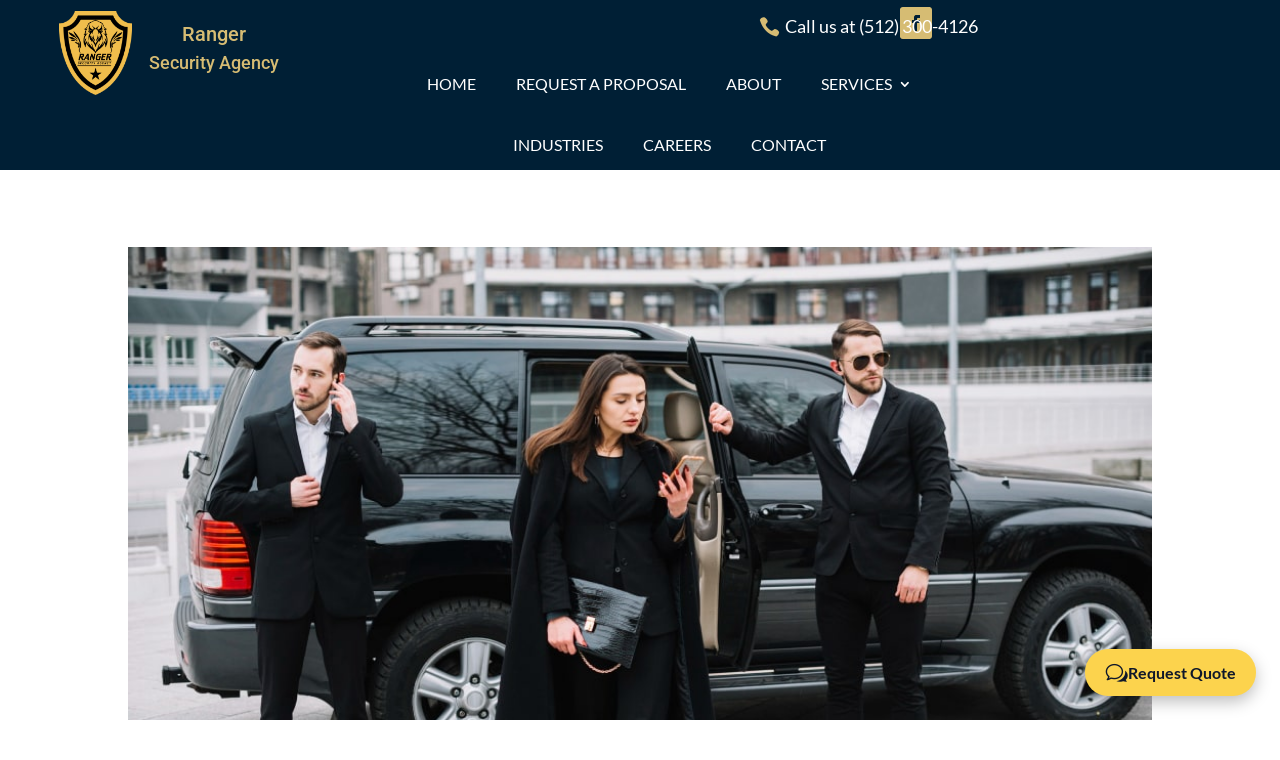

--- FILE ---
content_type: text/css
request_url: https://www.rangersecurityagency.com/wp-content/et-cache/4294/et-core-unified-tb-10-tb-1455-tb-583-deferred-4294.min.css?ver=1769287355
body_size: 1364
content:
.et_pb_section_0_tb_header{border-bottom-width:5px;border-bottom-color:#D6BC73}.et_pb_section_0_tb_header.et_pb_section{padding-top:0px;padding-bottom:0px;background-color:#001f35!important}.et_pb_row_0_tb_header.et_pb_row{padding-top:11px!important;padding-bottom:7px!important;margin-right:0px!important;margin-left:0px!important;padding-top:11px;padding-bottom:7px}.et_pb_row_0_tb_header,body #page-container .et-db #et-boc .et-l .et_pb_row_0_tb_header.et_pb_row,body.et_pb_pagebuilder_layout.single #page-container #et-boc .et-l .et_pb_row_0_tb_header.et_pb_row,body.et_pb_pagebuilder_layout.single.et_full_width_page #page-container #et-boc .et-l .et_pb_row_0_tb_header.et_pb_row{width:100%;max-width:100%}.et_pb_column_0_tb_header{display:flex;justify-content:center;align-items:center}.et_pb_image_0_tb_header{margin-top:0px!important;margin-right:34px!important;margin-bottom:0px!important;margin-left:34px!important;width:24%;text-align:left;margin-left:0}.et_pb_text_0_tb_header h3{font-size:42px;color:#D6BC73!important}.et_pb_text_0_tb_header h4{font-size:27px;color:#D6BC73!important}.et_pb_text_0_tb_header{margin-left:-17px!important}.dsm_icon_list_child_0_tb_header.dsm_icon_list_child .dsm_icon_list_icon{font-family:ETmodules!important;font-weight:400!important}.dsm_icon_list_0_tb_header .dsm_icon_list_child,.dsm_icon_list_0_tb_header .dsm_icon_list_child a{font-size:18px;color:#FFFFFF!important}.dsm_icon_list_0_tb_header{z-index:139;position:relative}.dsm_icon_list_0_tb_header .dsm_icon_list_items .dsm_icon_list_icon{font-size:21px;color:#D6BC73}.dsm_icon_list_0_tb_header .dsm_icon_list_items .dsm_icon_list_child,.dsm_icon_list_0_tb_header .dsm_icon_list_items .dsm_icon_list_child a{justify-content:flex-end}.dsm_icon_list_0_tb_header .dsm_icon_list_items .dsm_icon_list_child:not(:last-child){margin-bottom:0px}.et_pb_social_media_follow_0_tb_header{width:100%;position:absolute!important;top:-4px;bottom:auto;left:540px;right:auto}.et_pb_social_media_follow_0_tb_header li.et_pb_social_icon a.icon:before{color:#001F35}.et_pb_social_media_follow_0_tb_header li a.icon:before{font-size:21px;line-height:42px;height:42px;width:42px}.et_pb_social_media_follow_0_tb_header li a.icon{height:42px;width:42px}.et_pb_menu_0_tb_header.et_pb_menu ul li a{font-family:'Lato',Helvetica,Arial,Lucida,sans-serif;text-transform:uppercase;font-size:16px;color:#FFFFFF!important;transition:color 300ms ease 0ms}.et_pb_menu_0_tb_header.et_pb_menu ul li:hover>a,.et_pb_menu_0_tb_header.et_pb_menu ul li.current-menu-item a,.et_pb_menu_0_tb_header.et_pb_menu .nav li ul.sub-menu a,.et_pb_menu_0_tb_header.et_pb_menu .nav li ul.sub-menu li.current-menu-item a{color:#001F35!important}.et_pb_menu_0_tb_header{margin-top:-13px!important;margin-bottom:-13px!important}.et_pb_menu_0_tb_header.et_pb_menu .nav li ul{background-color:#ffffff!important;border-color:RGBA(0,0,0,0)}.et_pb_menu_0_tb_header.et_pb_menu .et_mobile_menu{border-color:RGBA(0,0,0,0)}.et_pb_menu_0_tb_header.et_pb_menu .et_mobile_menu,.et_pb_menu_0_tb_header.et_pb_menu .et_mobile_menu ul{background-color:#ffffff!important}.et_pb_menu_0_tb_header.et_pb_menu nav>ul>li>a:hover{opacity:1}.et_pb_menu_0_tb_header .et_pb_menu_inner_container>.et_pb_menu__logo-wrap,.et_pb_menu_0_tb_header .et_pb_menu__logo-slot{width:auto;max-width:100%}.et_pb_menu_0_tb_header .et_pb_menu_inner_container>.et_pb_menu__logo-wrap .et_pb_menu__logo img,.et_pb_menu_0_tb_header .et_pb_menu__logo-slot .et_pb_menu__logo-wrap img{height:auto;max-height:none}.et_pb_menu_0_tb_header .mobile_nav .mobile_menu_bar:before,.et_pb_menu_0_tb_header .et_pb_menu__icon.et_pb_menu__search-button,.et_pb_menu_0_tb_header .et_pb_menu__icon.et_pb_menu__close-search-button,.et_pb_menu_0_tb_header .et_pb_menu__icon.et_pb_menu__cart-button{color:#2ea3f2}.et_pb_column_1_tb_header{padding-right:46px}.et_pb_social_media_follow_network_0_tb_header a.icon{background-color:#D6BC73!important}@media only screen and (max-width:980px){.et_pb_section_0_tb_header{border-bottom-width:5px;border-bottom-color:#D6BC73;display:none}.et_pb_image_0_tb_header .et_pb_image_wrap img{width:auto}}@media only screen and (max-width:767px){.et_pb_section_0_tb_header{border-bottom-width:5px;border-bottom-color:#D6BC73;display:none}.et_pb_image_0_tb_header .et_pb_image_wrap img{width:auto}}.et_pb_post_title_0_tb_body .et_pb_title_container h1.entry-title,.et_pb_post_title_0_tb_body .et_pb_title_container h2.entry-title,.et_pb_post_title_0_tb_body .et_pb_title_container h3.entry-title,.et_pb_post_title_0_tb_body .et_pb_title_container h4.entry-title,.et_pb_post_title_0_tb_body .et_pb_title_container h5.entry-title,.et_pb_post_title_0_tb_body .et_pb_title_container h6.entry-title{color:#001F35!important}.et_pb_post_title_0_tb_body .et_pb_title_container .et_pb_title_meta_container,.et_pb_post_title_0_tb_body .et_pb_title_container .et_pb_title_meta_container a{color:#D6BC73!important}.et_pb_post_title_0_tb_body .et_pb_title_featured_container{margin-bottom:20px}.et_pb_post_title_0_tb_body .et_pb_title_featured_container img{height:auto;max-height:none}.et_pb_post_content_0_tb_body{font-size:16px}.et_pb_section_0_tb_footer.et_pb_section{padding-top:5px;padding-bottom:25px;background-color:#001F35!important}.et_pb_section_0_tb_footer{width:100%}.et_pb_image_0_tb_footer{text-align:center}.et_pb_text_0_tb_footer.et_pb_text,.et_pb_text_1_tb_footer.et_pb_text,.et_pb_text_2_tb_footer.et_pb_text{color:#FFFFFF!important}.et_pb_text_0_tb_footer{font-size:16px;margin-right:-139px!important;margin-bottom:24px!important;margin-left:59px!important}ul.et_pb_social_media_follow_0_tb_footer{margin-left:58px!important}.et_pb_social_media_follow_0_tb_footer li.et_pb_social_icon a.icon:before{color:#001F35}.et_pb_row_inner_0_tb_footer.et_pb_row_inner{padding-left:48px!important}.et_pb_column .et_pb_row_inner_0_tb_footer{padding-left:48px}.et_pb_button_0_tb_footer_wrapper,.et_pb_button_1_tb_footer_wrapper,.et_pb_button_2_tb_footer_wrapper,.et_pb_button_3_tb_footer_wrapper{margin-bottom:0px!important}body #page-container .et_pb_section .et_pb_button_0_tb_footer,body #page-container .et_pb_section .et_pb_button_1_tb_footer,body #page-container .et_pb_section .et_pb_button_2_tb_footer,body #page-container .et_pb_section .et_pb_button_3_tb_footer,body #page-container .et_pb_section .et_pb_button_4_tb_footer{color:#FFFFFF!important;border-width:0px!important;font-size:16px}body #page-container .et_pb_section .et_pb_button_0_tb_footer:hover,body #page-container .et_pb_section .et_pb_button_1_tb_footer:hover,body #page-container .et_pb_section .et_pb_button_2_tb_footer:hover,body #page-container .et_pb_section .et_pb_button_3_tb_footer:hover,body #page-container .et_pb_section .et_pb_button_4_tb_footer:hover{color:#0a0000!important;border-radius:34px!important;background-image:initial;background-color:#D6BC73}body #page-container .et_pb_section .et_pb_button_0_tb_footer,body #page-container .et_pb_section .et_pb_button_0_tb_footer:hover,body #page-container .et_pb_section .et_pb_button_1_tb_footer,body #page-container .et_pb_section .et_pb_button_1_tb_footer:hover,body #page-container .et_pb_section .et_pb_button_2_tb_footer,body #page-container .et_pb_section .et_pb_button_2_tb_footer:hover,body #page-container .et_pb_section .et_pb_button_3_tb_footer,body #page-container .et_pb_section .et_pb_button_3_tb_footer:hover,body #page-container .et_pb_section .et_pb_button_4_tb_footer,body #page-container .et_pb_section .et_pb_button_4_tb_footer:hover{padding:0.3em 1em!important}body #page-container .et_pb_section .et_pb_button_0_tb_footer:before,body #page-container .et_pb_section .et_pb_button_0_tb_footer:after,body #page-container .et_pb_section .et_pb_button_1_tb_footer:before,body #page-container .et_pb_section .et_pb_button_1_tb_footer:after,body #page-container .et_pb_section .et_pb_button_2_tb_footer:before,body #page-container .et_pb_section .et_pb_button_2_tb_footer:after,body #page-container .et_pb_section .et_pb_button_3_tb_footer:before,body #page-container .et_pb_section .et_pb_button_3_tb_footer:after,body #page-container .et_pb_section .et_pb_button_4_tb_footer:before,body #page-container .et_pb_section .et_pb_button_4_tb_footer:after{display:none!important}.et_pb_button_0_tb_footer,.et_pb_button_1_tb_footer,.et_pb_button_2_tb_footer,.et_pb_button_3_tb_footer,.et_pb_button_4_tb_footer{transition:color 300ms ease 0ms,background-color 300ms ease 0ms,border-radius 300ms ease 0ms}.et_pb_button_0_tb_footer,.et_pb_button_0_tb_footer:after,.et_pb_button_1_tb_footer,.et_pb_button_1_tb_footer:after,.et_pb_button_2_tb_footer,.et_pb_button_2_tb_footer:after,.et_pb_button_3_tb_footer,.et_pb_button_3_tb_footer:after,.et_pb_button_4_tb_footer,.et_pb_button_4_tb_footer:after{transition:all 300ms ease 0ms}.et_pb_menu_0_tb_footer.et_pb_menu ul li a{font-family:'Lato',Helvetica,Arial,Lucida,sans-serif;text-transform:uppercase;color:#FFFFFF!important;transition:color 300ms ease 0ms}.et_pb_menu_0_tb_footer.et_pb_menu ul li:hover>a,.et_pb_menu_0_tb_footer.et_pb_menu ul li.current-menu-item a,.et_pb_menu_0_tb_footer.et_pb_menu .nav li ul.sub-menu a,.et_pb_menu_0_tb_footer.et_pb_menu .nav li ul.sub-menu li.current-menu-item a{color:#001F35!important}.et_pb_menu_0_tb_footer{padding-top:25px;margin-top:-13px!important;margin-bottom:-13px!important}.et_pb_menu_0_tb_footer.et_pb_menu .nav li ul{background-color:#ffffff!important;border-color:RGBA(0,0,0,0)}.et_pb_menu_0_tb_footer.et_pb_menu .et_mobile_menu{border-color:RGBA(0,0,0,0)}.et_pb_menu_0_tb_footer.et_pb_menu .et_mobile_menu,.et_pb_menu_0_tb_footer.et_pb_menu .et_mobile_menu ul{background-color:#ffffff!important}.et_pb_menu_0_tb_footer.et_pb_menu nav>ul>li>a:hover{opacity:1}.et_pb_menu_0_tb_footer .et_pb_menu_inner_container>.et_pb_menu__logo-wrap,.et_pb_menu_0_tb_footer .et_pb_menu__logo-slot{width:auto;max-width:100%}.et_pb_menu_0_tb_footer .et_pb_menu_inner_container>.et_pb_menu__logo-wrap .et_pb_menu__logo img,.et_pb_menu_0_tb_footer .et_pb_menu__logo-slot .et_pb_menu__logo-wrap img{height:auto;max-height:none}.et_pb_menu_0_tb_footer .mobile_nav .mobile_menu_bar:before,.et_pb_menu_0_tb_footer .et_pb_menu__icon.et_pb_menu__search-button,.et_pb_menu_0_tb_footer .et_pb_menu__icon.et_pb_menu__close-search-button,.et_pb_menu_0_tb_footer .et_pb_menu__icon.et_pb_menu__cart-button{color:#2ea3f2}.et_pb_column .et_pb_row_inner_2_tb_footer{padding-top:14px;padding-left:44px}.et_pb_text_1_tb_footer,.et_pb_text_2_tb_footer{font-size:18px}.dsm_icon_list_child_0_tb_footer.dsm_icon_list_child .dsm_icon_list_icon,.dsm_icon_list_child_1_tb_footer.dsm_icon_list_child .dsm_icon_list_icon,.dsm_icon_list_child_2_tb_footer.dsm_icon_list_child .dsm_icon_list_icon,.dsm_icon_list_child_3_tb_footer.dsm_icon_list_child .dsm_icon_list_icon,.dsm_icon_list_child_4_tb_footer.dsm_icon_list_child .dsm_icon_list_icon,.dsm_icon_list_child_5_tb_footer.dsm_icon_list_child .dsm_icon_list_icon,.dsm_icon_list_child_6_tb_footer.dsm_icon_list_child .dsm_icon_list_icon,.dsm_icon_list_child_7_tb_footer.dsm_icon_list_child .dsm_icon_list_icon{font-family:ETmodules!important;font-weight:400!important}.dsm_icon_list_0_tb_footer .dsm_icon_list_child,.dsm_icon_list_0_tb_footer .dsm_icon_list_child a,.dsm_icon_list_1_tb_footer .dsm_icon_list_child,.dsm_icon_list_1_tb_footer .dsm_icon_list_child a{font-size:16px;color:#FFFFFF!important}.dsm_icon_list_0_tb_footer .dsm_icon_list_items .dsm_icon_list_icon,.dsm_icon_list_1_tb_footer .dsm_icon_list_items .dsm_icon_list_icon{font-size:20px;color:#D6BC73}.dsm_icon_list_0_tb_footer .dsm_icon_list_ltr_direction .dsm_icon_list_child .dsm_icon_list_text,.dsm_icon_list_1_tb_footer .dsm_icon_list_ltr_direction .dsm_icon_list_child .dsm_icon_list_text{padding-left:12px}.dsm_icon_list_0_tb_footer .dsm_icon_list_items .dsm_icon_list_child:not(:last-child),.dsm_icon_list_1_tb_footer .dsm_icon_list_items .dsm_icon_list_child:not(:last-child){margin-bottom:18px}.et_pb_section_1_tb_footer.et_pb_section{padding-top:4px;padding-bottom:0px;background-color:#f7f7f7!important}.et_pb_row_0_tb_footer.et_pb_row{padding-top:4px!important;padding-bottom:4px!important;margin-top:-4px!important;margin-right:auto!important;margin-left:auto!important;padding-top:4px;padding-bottom:4px}.et_pb_text_3_tb_footer.et_pb_text{color:#0a0a0a!important}.et_pb_text_3_tb_footer{font-weight:600}.et_pb_social_media_follow_network_0_tb_footer a.icon{background-color:#D6BC73!important}.et_pb_column_inner_3_tb_footer{padding-left:39px}.et_pb_row_inner_2_tb_footer.et_pb_row_inner{padding-top:14px!important;padding-left:44px!important;margin-top:-22px!important;width:68%;margin-left:auto!important;margin-right:auto!important}@media only screen and (min-width:981px){.et_pb_image_0_tb_footer{width:40%}.et_pb_row_inner_0_tb_footer,.et_pb_button_0_tb_footer,.et_pb_button_1_tb_footer,.et_pb_button_2_tb_footer,.et_pb_button_3_tb_footer,.et_pb_button_4_tb_footer{display:none}}@media only screen and (max-width:980px){.et_pb_image_0_tb_footer{width:26%}.et_pb_image_0_tb_footer .et_pb_image_wrap img{width:auto}.et_pb_text_0_tb_footer{margin-right:59px!important;margin-left:59px!important}.et_pb_row_inner_0_tb_footer,.et_pb_button_0_tb_footer,.et_pb_button_1_tb_footer,.et_pb_button_2_tb_footer,.et_pb_button_3_tb_footer,.et_pb_button_4_tb_footer{display:block}.et_pb_row_inner_1_tb_footer{display:none}.et_pb_column_inner_3_tb_footer{padding-left:0px}.et_pb_row_inner_2_tb_footer.et_pb_row_inner{margin-left:0px!important;margin-right:auto!important}}@media only screen and (min-width:768px) and (max-width:980px){.et_pb_menu_0_tb_footer{display:none!important}}@media only screen and (max-width:767px){.et_pb_image_0_tb_footer{width:30%}.et_pb_image_0_tb_footer .et_pb_image_wrap img{width:auto}.et_pb_text_0_tb_footer{margin-right:0px!important;margin-bottom:24px!important;margin-left:0px!important}ul.et_pb_social_media_follow_0_tb_footer{margin-left:0px!important}.et_pb_row_inner_0_tb_footer.et_pb_row_inner,.et_pb_column .et_pb_row_inner_0_tb_footer{padding-left:0px!important}.et_pb_row_inner_0_tb_footer,.et_pb_button_0_tb_footer,.et_pb_button_1_tb_footer,.et_pb_button_2_tb_footer,.et_pb_button_3_tb_footer,.et_pb_button_4_tb_footer{display:block}body #page-container .et_pb_section .et_pb_button_0_tb_footer,body #page-container .et_pb_section .et_pb_button_1_tb_footer,body #page-container .et_pb_section .et_pb_button_2_tb_footer,body #page-container .et_pb_section .et_pb_button_3_tb_footer,body #page-container .et_pb_section .et_pb_button_4_tb_footer{font-size:14px!important}.et_pb_row_inner_1_tb_footer{display:none}.et_pb_menu_0_tb_footer{display:none!important}.et_pb_column .et_pb_row_inner_2_tb_footer{padding-top:14px!important;padding-left:0px!important}.et_pb_image_0_tb_footer.et_pb_module{margin-left:0px!important;margin-right:auto!important}.et_pb_row_inner_2_tb_footer.et_pb_row_inner{padding-top:14px!important;padding-left:0px!important;margin-left:0px!important;margin-right:auto!important}}.ba_logo_grid_child_0 .dtq-logo-grid__item,.ba_logo_grid_child_1 .dtq-logo-grid__item,.ba_logo_grid_child_2 .dtq-logo-grid__item,.ba_logo_grid_child_3 .dtq-logo-grid__item,.ba_logo_grid_child_4 .dtq-logo-grid__item,.ba_logo_grid_child_5 .dtq-logo-grid__item,.ba_logo_grid_child_6 .dtq-logo-grid__item,.ba_logo_grid_child_7 .dtq-logo-grid__item,.ba_logo_grid_child_8 .dtq-logo-grid__item{background-color:#e2e5ed!important;padding-top:50px!important;padding-right:50px!important;padding-bottom:50px!important;padding-left:50px!important}

--- FILE ---
content_type: text/css
request_url: https://www.rangersecurityagency.com/wp-content/cache/fvm/min/1769646285-cssebe3477be507b4e123e2dc6c2ae0e8b2a212a7f0a9d9e1bd43272014c3ba9.css
body_size: -416
content:
@charset "UTF-8";
/* https://www.rangersecurityagency.com/wp-content/themes/Divi-Child/style.css?ver=4.27.5 */
/* Import rule from: https://www.rangersecurityagency.com/wp-content/themes/Divi/style.css */
/*!
Theme Name: Divi
Theme URI: http://www.elegantthemes.com/gallery/divi/
Version: 4.27.5
Description: Smart. Flexible. Beautiful. Divi is the most powerful theme in our collection.
Author: Elegant Themes
Author URI: http://www.elegantthemes.com
License: GNU General Public License v2
License URI: http://www.gnu.org/licenses/gpl-2.0.html
*/.waiting-text,span[style*='#f0bd4c']{color:#8B6914!important}

--- FILE ---
content_type: text/css
request_url: https://www.rangersecurityagency.com/wp-content/cache/fvm/min/1769646285-css4bb6459d7e209befc85e669d8754ec5557fef9631f9f5d37fe702b1ef93ee.css
body_size: 773
content:
@charset "UTF-8";
/* https://www.rangersecurityagency.com/wp-content/et-cache/global/et-divi-customizer-global.min.css?ver=1769259264 */
body,.et_pb_column_1_2 .et_quote_content blockquote cite,.et_pb_column_1_2 .et_link_content a.et_link_main_url,.et_pb_column_1_3 .et_quote_content blockquote cite,.et_pb_column_3_8 .et_quote_content blockquote cite,.et_pb_column_1_4 .et_quote_content blockquote cite,.et_pb_blog_grid .et_quote_content blockquote cite,.et_pb_column_1_3 .et_link_content a.et_link_main_url,.et_pb_column_3_8 .et_link_content a.et_link_main_url,.et_pb_column_1_4 .et_link_content a.et_link_main_url,.et_pb_blog_grid .et_link_content a.et_link_main_url,body .et_pb_bg_layout_light .et_pb_post p,body .et_pb_bg_layout_dark .et_pb_post p{font-size:14px}.et_pb_slide_content,.et_pb_best_value{font-size:15px}a{color:#d6bc73}@media only screen and (min-width:1350px){.et_pb_row{padding:27px 0}.et_pb_section{padding:54px 0}.single.et_pb_pagebuilder_layout.et_full_width_page .et_post_meta_wrapper{padding-top:81px}.et_pb_fullwidth_section{padding:0}}h1,h2,h3,h4,h5,h6{font-family:'Roboto',Helvetica,Arial,Lucida,sans-serif}body,input,textarea,select{font-family:'Lato',Helvetica,Arial,Lucida,sans-serif}.main-menu li.menu-item:hover{background:#d6bc73;padding:13px 10px 6px;border-radius:100px}.main-menu li.current-menu-item{background:#d6bc73;padding:13px 10px 6px;border-radius:100px}.main-menu li.menu-item{padding:13px 10px 6px;margin:10px!important}.et-menu li li a{width:100%!important}.sub-menu li.menu-item{padding:0px!important;margin:0px!important}.sub-menu li.menu-item a{font-size:14px!important}div.wpforms-container-full .wpforms-form input[type=submit],div.wpforms-container-full .wpforms-form button[type=submit],div.wpforms-container-full .wpforms-form .wpforms-page-button{background-color:#001f35!important;border:1px solid #001f35!important;color:#fff!important;font-size:1em}.cfp-f label.wpforms-field-label{color:#fff}.cfp-f label.wpforms-field-sublabel.after{color:#c1c1c1}.cfp-f button#wpforms-submit-255{background:#fff!important;color:#001f35!important;font-weight:700}div#page-container{overflow:hidden}input#gform_submit_button_1,#gform_submit_button_2,#gform_submit_button_3{background:#001f35;color:#fff;border:none;padding:10px 20px}#gform_submit_button_4{background:#fff;color:#001f35;border:none;padding:10px 20px}.gform_wrapper.gravity-theme .ginput_container_date input{width:100%!important}.page-id-2810 .mobmenur-container{position:absolute;right:0;display:none}.page-id-2810 .mob-standard-logo{display:inline-block;height:77px!important;pointer-events:none}.wp-block-buttons{margin:10px 0}.nav li li{width:100%!important}.ranger-inline-clients{padding:40px 20px;margin:50px 0;border-top:2px solid #d4af37;border-bottom:2px solid #d4af37}.ranger-inline-container{max-width:1000px;margin:0 auto;display:flex;align-items:center;justify-content:center;gap:40px;flex-wrap:wrap}.ranger-inline-label{font-family:'Helvetica Neue',Arial,sans-serif;font-size:14px;font-weight:700;text-transform:uppercase;color:#333;letter-spacing:2px;white-space:nowrap}.ranger-inline-separator{width:1px;height:40px;background:#d4af37;flex-shrink:0}.ranger-inline-logos{display:flex;align-items:center;gap:50px;flex-wrap:wrap;justify-content:center}.ranger-inline-logo-wrapper{width:180px;height:60px;display:flex;align-items:center;justify-content:center}.ranger-inline-logo{max-width:100%;max-height:100%;width:auto;height:auto;object-fit:contain;opacity:.8;transition:all 0.3s ease;filter:grayscale(50%)}.ranger-inline-logo-wrapper:hover .ranger-inline-logo{opacity:1;transform:translateY(-3px);filter:grayscale(0%)}@media (max-width:992px){.ranger-inline-container{gap:30px}.ranger-inline-logos{gap:40px}.ranger-inline-logo-wrapper{width:160px;height:55px}}@media (max-width:768px){.ranger-inline-clients{padding:35px 20px;margin:40px 0}.ranger-inline-container{flex-direction:column;gap:25px}.ranger-inline-separator{width:60px;height:2px}.ranger-inline-logos{gap:35px;width:100%}.ranger-inline-logo-wrapper{width:150px;height:50px}}@media (max-width:480px){.ranger-inline-clients{padding:30px 15px;margin:30px 0}.ranger-inline-label{font-size:12px;letter-spacing:1.5px}.ranger-inline-logos{gap:30px;flex-direction:column}.ranger-inline-logo-wrapper{width:140px;height:48px}}.gf-f-4 .frm_primary_label,.gf-f-4 .frm_description{color:#fff!important}.gf-f-4 button.frm_button_submit{background:#ffffff!important;color:#000!important;border:none!important}

--- FILE ---
content_type: text/javascript
request_url: https://www.rangersecurityagency.com/wp-content/plugins/divi-essential/scripts/scripts.js?ver=1656916318
body_size: 581
content:
(function($) {
  // Image Accordion
  $.fn.dnxte_image_accordion = function() {
    let $this = $(this);
    let accordion_type = $this
      .find(".dnxte_image_accordion_wrapper")
      .data("accordion-type");

    let $accordion_children = $this.find(".dnxte_image_accordion_item");

    //Setup active on load
    $this
      .find("[data-active-on-load=1]")
      .parents(".dnxte_image_accordion_item")
      .addClass("dnxte-active");
    if (accordion_type === "on_hover") {
      $accordion_children.mouseenter(function() {
        $accordion_children.removeClass("dnxte-active");
        $(this).addClass("dnxte-active");
      });

      $accordion_children.mouseleave(function() {
        $accordion_children.removeClass("dnxte-active");
      });
    }

    // Setup active on click
    if (accordion_type === "on_click") {
      $this.addClass("dnxte_clickable");
      $accordion_children.click(function(e) {
        if ($(this).hasClass("dnxte-active")) {
          return;
        }
        $accordion_children.removeClass("dnxte-active");
        $(this).addClass("dnxte-active");
      });
    }
  };

  $(document).ready(function($) {
    const $grid = $(".dnxte-msnary-grid");

    if ($grid.length) {
      $(".dnxte-grid").imagesLoaded(() => {
        $grid.masonry({
          itemSelector: ".dnxte-msnary-item",
          percentPosition: true,
          columnWidth: ".grid-sizer",
          gutter: ".gutter-sizer",
          stagger: 0,
          transitionDuration: 90,
          percentPosition: true,
          horizontalOrder: true,
        });
      });
    }

    const img = $(".image-link");
    const lighboxData = $(".dnxte-msnary-grid").data();

    if (img.length) {
      img.each(function() {
        img.magnificPopup({
          removalDelay: 500,
          type: "image",
          gallery: {
            enabled: true,
            navigateByImgClick: true,
            tCounter: "%curr% of %total%", // Markup for "1 of 7" counter
          },
          disableOn: function() {
            return lighboxData.lightbox;
          },
          image: {
            markup:
              '<div class="mfp-figure dnxte-msnary-mfp-config">' +
              '<div class="mfp-close"></div>' +
              '<div class="mfp-img"></div>' +
              '<div class="mfp-bottom-bar">' +
              '<div class="mfp-title"></div>' +
              '<div class="mfp-counter"></div>' +
              "</div>" +
              "</div>",
            titleSrc: function(item) {
              return item.el.attr("data-title") + item.el.attr("data-caption");
            },
          },
          zoom: {
            enabled: lighboxData.lightbox,
            duration: 500,
            opener: function(element) {
              return element.find("img");
            },
          },
        });
      });
    }

    if ($(".dnxte-msnary-grid").length) {
      $(".dnxte-msnary-grid").each(function() {
        const { gutter } = $(this).data();
        $(this).isotope({
          layoutMode: "masonry",
          masonry: {
            gutter: parseInt(gutter, 10),
          },
        });
      });
    }

    $(".dnxte-msnary-filter-items li").on("click", function(item) {
      const that =
        "." +
        $(this)
          .parent()
          .parent()
          .parent()
          .parent()
          .parent()
          .attr("class")
          .split(" ")
          .join(".");

      $(`${that} .dnxte-msnary-filter-items li`).removeClass("active");
      $(this).addClass("active");
      var selector = $(this).attr("data-filter");

      $(`${that} .dnxte-msnary-grid`).isotope({
        filter: selector,
      });
    });

    $(".dnxte-magnifier img").each(function() {
      const magnifyData = $(this).data();
      $(this).magnify({
        speed: +magnifyData.speed,
        limitBounds: magnifyData.boundary === "on",
      });
    });

    $(document).ready(function() {
      $(".dnxte_image_accordion").each(function() {
        $(this).dnxte_image_accordion();
      });
    });
  });

  jQuery(function(dnxte_contenttoggle) {
    dnxte_contenttoggle(".dnxte-toggle-btn .dnxte-input").each(function() {
      var n = dnxte_contenttoggle(this)
          .parents(".dnxte-content-toggle")
          .find(".dnxte-content-toggle-back"),
        e = dnxte_contenttoggle(this)
          .parents(".dnxte-content-toggle")
          .find(".dnxte-content-toggle-front");
      this.checked ? (e.hide(), n.show()) : (n.hide(), e.show()),
        dnxte_contenttoggle(this).on("change", function() {
          this.checked ? (e.hide(), n.show()) : (n.hide(), e.show());
        });
    });
  });
})(jQuery);
